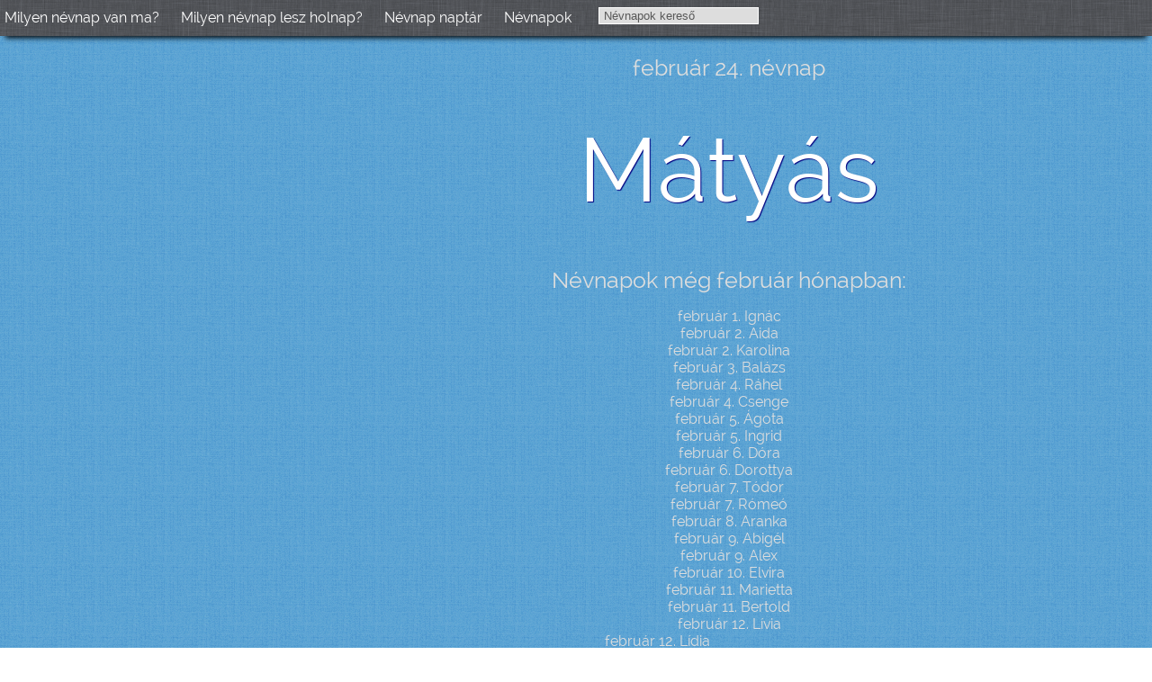

--- FILE ---
content_type: text/html
request_url: http://milyennevnapvanma.szeman.net/februar/24/
body_size: 2784
content:
<!DOCTYPE html PUBLIC "-//W3C//DTD XHTML 1.0 Strict//EN" "http://www.w3.o../xhtml1/DTD/xhtml1-strict.dtd">
	<html xmlns="http://www.w3.org/1999/xhtml" xml:lang="hu">
	<head>
	<title>február 24. névnap</title>
	  <meta http-equiv="Content-Type" content="text/html; charset=UTF-8" />
 <meta http-equiv="Content-Language" content="hu" />
 <meta name="DC.Title" content="Milyen névnap van ma? Névnapok minden nap." />
 <meta name="DC.Creator" content="NetBloom" />
 <meta name="DC.Subject" content="névnap ma holnap naptár névnapok" />
 <link rel="DC.Publisher" href="www.szeman.net" />
 <meta name="DC.Date" content="2014" />
 <meta name="DC.Language" content="hu-HU" />
 <meta name="twitter:card" content="summary" />
 <meta name="twitter:site" content="@milyennevnapvan" />
 <meta property="og:locale" content="hu_HU" />  
 <meta property="og:image" content="http://milyennevnapvanma.szeman.net/nevnap.jpg" />
 <link rel="apple-touch-icon" href="/images/apple/icon-iphone.png" />
 <meta name="viewport" content="width=device-width, initial-scale=1.0, maximum-scale=2.0, user-scalable=yes" /> 
 <link rel="shortcut icon" href="http://milyennevnapvanma.szeman.net/images/favicon1.png" />
 <link media="Screen" href="http://milyennevnapvanma.szeman.net/styles/stylesheet.css" rel="stylesheet" type="text/css" />
 <link media="handheld, only screen and (max-width: 480px), only screen and (max-device-width: 480px)" href="http://milyennevnapvanma.szeman.net/styles/stylesheet-mobile.css" type="text/css" rel="stylesheet" />
 <link href="http://milyennevnapvanma.szeman.net/styles/stylesheet-print.css" type="text/css" rel="stylesheet" media="print" />
 <script type="text/javascript" src="http://milyennevnapvanma.szeman.net/scripts/jquery.min.js"></script>
 <script type="text/javascript" src="http://milyennevnapvanma.szeman.net/scripts/kereso.js"></script>
 <script async src="//pagead2.googlesyndication.com/pagead/js/adsbygoogle.js"></script>
<script>
  (adsbygoogle = window.adsbygoogle || []).push({
    google_ad_client: "ca-pub-4917190080329393",
    enable_page_level_ads: true
  });
</script>	</head>
<body>
<div id="fejlec">
<div id="fejlec-baloldal">
<a href="http://milyennevnapvanma.szeman.net/" class="fejleclink" title="Milyen névnap van ma?">Milyen névnap van ma?</a>
<a href="http://milyennevnapvanma.szeman.net/milyennevnapleszholnap.php" class="fejleclink" title="Milyen névnap lesz holnap">Milyen névnap lesz holnap?</a>
<a href="http://milyennevnapvanma.szeman.net/nevnap-naptar.php" class="fejleclink" title="Névnap naptár">Névnap naptár</a>
<a href="http://milyennevnapvanma.szeman.net/nevnapok/" class="fejleclink" title="Névnapok">Névnapok</a>
</div>
<div id="inputbox"><input type="text" id="keywords" name="keywords" value="Névnapok kereső" onblur="if (this.value == '') {this.value = 'Névnapok kereső';}" onfocus="if (this.value == 'Névnapok kereső') {this.value = '';}" /></div>
<!-- Begin MailChimp Signup Form -->
<link href="//cdn-images.mailchimp.com/embedcode/slim-081711.css" rel="stylesheet" type="text/css">
<style type="text/css">
	#mc_embed_signup{background:none; float:left; font:14px Helvetica,Arial,sans-serif; }
	#mc_embed_signup {width:300px;}
</style>
<!--<div id="mc_embed_signup">
<form action="//fontoslenne.us8.list-manage.com/subscribe/post?u=b0f5abea557b7a7d8f3fcaf05&amp;id=98ca8e3fb9" method="post" id="mc-embedded-subscribe-form" name="mc-embedded-subscribe-form" class="validate" style="padding: 3px 0 10px 3%;" target="_blank" novalidate>
	
	<input type="email" value="" name="EMAIL" class="email" id="mce-EMAIL" style="float:left;" placeholder="Iratkozz fel hírlevelünkre!" required>
    <div style="position: absolute; left: -5000px;"><input type="text" name="b_b0f5abea557b7a7d8f3fcaf05_98ca8e3fb9" tabindex="-1" value=""></div>
    <div class="clear"><input type="submit" value="Feliratkozok" name="subscribe" style="float:right;clear: right;" id="mc-embedded-subscribe" class="button"></div>
</form>
</div>-->

<!--<img src="http://milyennevnapvanma.szeman.net/nevnap.jpg" width="0" height="0" />-->
<div class="fb-like" data-href="https://www.facebook.com/milyennevnapvanma" data-layout="button_count" data-action="like" data-show-faces="false" data-share="false" style="margin-top: 10px;"></div>

<!--End mc_embed_signup-->
<div id="results"></div>
<div id="fejlec-jobboldal">
<!--<a href="http://milyennevnapvanma.szeman.net/blog/" class="fejleclink" title="Blog">Blog</a>-->


<!--<br /><a href="/hirdess-itt.php"><img src="http://milyennevnapvanma.szeman.net/images/hirdess-itt.png" alt="Hirdess itt!" title="Hirdess itt!" /></a>-->
</div>
</div>
<div id="fb-root"></div>
<script>(function(d, s, id) {
  var js, fjs = d.getElementsByTagName(s)[0];
  if (d.getElementById(id)) return;
  js = d.createElement(s); js.id = id;
  js.src = "//connect.facebook.net/hu_HU/sdk.js#xfbml=1&appId=718155094908775&version=v2.0";
  fjs.parentNode.insertBefore(js, fjs);
}(document, 'script', 'facebook-jssdk'));</script>	<div class="leftcolumn">
		<p style="maring-bottom:5px;">
<script async src="//pagead2.googlesyndication.com/pagead/js/adsbygoogle.js"></script>
	<!-- Névnapos - függőleges -->
	<ins class="adsbygoogle"
		 style="display:inline-block;width:300px;height:600px"
		 data-ad-client="ca-pub-4917190080329393"
		 data-ad-slot="3791081534"></ins>
	<script>
	(adsbygoogle = window.adsbygoogle || []).push({});
	</script>
</p>	</div>
	<div class="rightcolumn">
		<h2>február 24. névnap</h2>
	<h1> <a href="http://milyennevnapvanma.szeman.net/matyas-nevnap/">Mátyás</a></h1>	<div class="fblike">
		<div class="fb-like" data-href="https://www.facebook.com/milyennevnapvanma" data-layout="button_count" data-action="like" data-show-faces="false" data-share="false"></div>
	</div>
<h2>Névnapok még február hónapban:</h2>
<p>
	február 1. Ignác<br />február 2. Aida<br />február 2. Karolina<br />február 3. Balázs<br />február 4. Ráhel<br />február 4. Csenge<br />február 5. Ágota<br />február 5. Ingrid<br />február 6. Dóra<br />február 6. Dorottya<br />február 7. Tódor<br />február 7. Rómeó<br />február 8. Aranka<br />február 9. Abigél<br />február 9. Alex<br />február 10. Elvira<br />február 11. Marietta<br />február 11. Bertold<br />február 12. Lívia<br />február 12. Lídia<br />február 13. Linda<br />február 13. Ella<br />február 14. Valentin<br />február 14. Bálint<br />február 15. Georgina<br />február 15. Kolos<br />február 16. Lilla<br />február 16. Julianna<br />február 17. Donát<br />február 18. Bernadett<br />február 19. Zsuzsanna<br />február 19. Elizabet<br />február 20. Álmos<br />február 20. Aladár<br />február 21. Eleonóra<br />február 22. Gerzson<br />február 23. Alfréd<br />február 24. Mátyás<br />február 25. Géza<br />február 26. Edina<br />február 27. Bátor<br />február 27. Ákos<br />február 28. Elemér<br /></p>
</div>
<script>
  (function(i,s,o,g,r,a,m){i['GoogleAnalyticsObject']=r;i[r]=i[r]||function(){
  (i[r].q=i[r].q||[]).push(arguments)},i[r].l=1*new Date();a=s.createElement(o),
  m=s.getElementsByTagName(o)[0];a.async=1;a.src=g;m.parentNode.insertBefore(a,m)
  })(window,document,'script','//www.google-analytics.com/analytics.js','ga');

  ga('create', 'UA-72966837-1', 'auto');
  ga('send', 'pageview');

</script></body>
</html>

--- FILE ---
content_type: text/html; charset=utf-8
request_url: https://www.google.com/recaptcha/api2/aframe
body_size: 267
content:
<!DOCTYPE HTML><html><head><meta http-equiv="content-type" content="text/html; charset=UTF-8"></head><body><script nonce="dNCKva0feIFX2gS5kZYlWg">/** Anti-fraud and anti-abuse applications only. See google.com/recaptcha */ try{var clients={'sodar':'https://pagead2.googlesyndication.com/pagead/sodar?'};window.addEventListener("message",function(a){try{if(a.source===window.parent){var b=JSON.parse(a.data);var c=clients[b['id']];if(c){var d=document.createElement('img');d.src=c+b['params']+'&rc='+(localStorage.getItem("rc::a")?sessionStorage.getItem("rc::b"):"");window.document.body.appendChild(d);sessionStorage.setItem("rc::e",parseInt(sessionStorage.getItem("rc::e")||0)+1);localStorage.setItem("rc::h",'1768700395958');}}}catch(b){}});window.parent.postMessage("_grecaptcha_ready", "*");}catch(b){}</script></body></html>

--- FILE ---
content_type: text/css
request_url: http://milyennevnapvanma.szeman.net/styles/stylesheet.css
body_size: 1184
content:
@font-face {

	font-family: Raleway;
	src: url(raleway/Raleway-Regular.ttf);
}

body {

	background-color: #3399FF;
        background: url(../images/kek-hatter.png), repeat;
	color: #DDDDDD;
	text-align: center;
	font-family: Raleway;
	margin: 0px 0px 0px 0px;
}

.leftcolumn {
	text-align:center;
	float: left;
	width: 340px;
	margin-top: 50px;
}
.rightcolumn {
	margin-left: 180px;
	padding-top: 60px;
}

.fblike{
	margin-top: 30px;
}

#fejlec {
	background-color: #555555;
	height: 40px;
	width: 100%;
	background: url(../images/ibackground-optimized.png);
	-webkit-box-shadow: 0 8px 6px -6px black;
	   -moz-box-shadow: 0 8px 6px -6px black;
	        box-shadow: 0 8px 6px -6px black;
	position: fixed;
	z-index: 1;
}

#fejlec-baloldal {
	float: left;
	padding-top: 9px;
}

#fejlec-jobboldal {
	float: right;
}

.fejleclink {
	vertical-align:middle;
	margin: 0px 15px 0px 5px;
}

#facebook-keret {
	margin: 10px 10px 0px 20px;
	float: right;
}

a {
	color: #FFFFFF;
	text-decoration: none;
}

img {
	vertical-align:middle;
	border: 0px;
}

h1 {
	margin-top: 0px;
	margin-bottom: 0px;
	padding-top: 35px;
	font: 100px Raleway;
	color: #FFFFFF;
	text-shadow: 1px 1px 1px rgba(0, 0, 128, 1);
	
}

h2 {
	text-align: center;
	font: 25px 'Raleway';
	margin: 0px 0px 0px 0px;
	margin-bottom:5px;
}


.h3s, h3 {
	font: 20px 'Raleway';
}

h4 {
	font: 14px 'Raleway';
	color: #CCCCCC;
}

.clear {
	clear: both;
}

#ev-nevnap {
	text-align: left;
	width: 98%;
	margin-left: auto;
	margin-right: auto;
}

#januar-nevnap, #februar-nevnap, #marcius-nevnap, #aprilis-nevnap, #majus-nevnap, #junius-nevnap, #julius-nevnap,
#augusztus-nevnap, #szeptember-nevnap, #oktober-nevnap, #november-nevnap, #december-nevnap {
	width: 29%;
	float: left;
	color: #ffffff;
	margin: 20px 20px 20px 20px;
	font-family: 'Raleway';
	font-size: 16px;
}

#jelentes-eredet {
	color: #ffffff;
	margin-top: 50px;
	font-size: 18px;
	max-width: 800px;
	margin: auto;
}

#nevnapok-datumsorrendben-betusorrendben {
	text-align: center;
	width: 900px;
	margin: 0 auto;
}

#nevnapok-bal, #nevnapok-jobb {
	display: inline-block;    
	padding: 0px 40px 0px 40px;
	vertical-align: top;
	background-color: #1E8FFF;
	border-radius: 10px;
}

.lista li {
	text-align: left;
	font-size: 15px;
}


/***** Keres� *****/

input{
	color: #585858;
	padding-left: 5px;
	background-color: #DDDDDD;
	border: 1px solid #FFFFFF;

}

#inputbox {
	float: left;
	margin: 7px 0px 0px 15px;
}

#results {
	top: 39px;
	left: 651px;
	margin-top:1px;
	width:400px;
	z-index:99;
	position:absolute;
}

#talalatok ul {
	margin-top:0px;
	background-color:#3B5998;
	background: url(../images/ibackground-optimized.png);
	-webkit-box-shadow: 0 8px 6px -6px black;
	   -moz-box-shadow: 0 8px 6px -6px black;
	        box-shadow: 0 8px 6px -6px black;
}

#talalatok ul li {
	margin-left:-30px;
	margin-right:10px;
	list-style-type:none;
	clear:both;
	padding:8px 0px;
	border-bottom: 1px solid #CCCCCC;
	text-align:left;
}

#auth_dat {
	color:#cccccc;
}

#rest {
	width:380px;
}

#view_more {
	width:100%;
	height:25px;
	margin-top:-15px;
	padding-top:10px;
	background-color:#555577;
	text-align:center;
}

#view_more, li, #view_more a, #no_result {
	font-size:12px;
	color:#ffffff;
	text-decoration:none;
}

ul a {
	text-decoration:none;
}

#no_result {
	width:100%;
	height:25px;
	padding-top:10px;
	background-color:#555577;
	text-align:center;
}

li:hover {
	background-color: #666666;
}

/***** Keres� v�ge *****/

#reklam1 {
	padding-top: 50px;
	margin: 0 auto;
}

--- FILE ---
content_type: text/css
request_url: http://milyennevnapvanma.szeman.net/styles/stylesheet-mobile.css
body_size: 165
content:
body {
	margin: 0px 0px 0px 0px;
	font-size: 9px;
}

h1 {
	font: 70px Verdana;
	margin: 0px 0px 0px 0px;
	padding: 20px 0px 20px 0px;
}

h2 {
	margin: 5px 0px 0px 0px;
	font-size: 18px;
	padding-top: 0px;
}

h3 {
	margin: 5px 0px 10px 0px;
	font-size: 15px;
}

#fejlec {
	visibility:hidden;
}

.leftcolumn {
	visibility:hidden;
}




--- FILE ---
content_type: text/css
request_url: http://milyennevnapvanma.szeman.net/styles/stylesheet-print.css
body_size: 499
content:
@font-face {

	font-family: Raleway;
	src: url(raleway/Raleway-Regular.ttf);
}

body {

	background-color: rgb(255,255,255);
	color: #000000;
	text-align: center;
	font-family: Raleway;
	margin: 0px 0px 0px 0px;
}

#fejlec {
	height: 40px;
	width: 100%;
	position: fixed;
}

#fejlec-baloldal {
	float: left;
	padding-top: 7px;
}

#fejlec-jobboldal {
	float: right;
}

.fejleclink {
	vertical-align:middle;
	margin: 0px 0px 0px 5px;
}

a {
	color: #000000;
	text-decoration: none;
}

img {
	display: none;
}

h1 {
	font: 100px Raleway;
	color: #000000;
}

h2 {
	text-align: center;
	font: 25px 'Raleway';
	margin: 0px 0px 0px 0px;
	padding-top: 45px;
}

.h3s, h3 {
	font: 20px 'Raleway';
}

h4 {
	font: 14px 'Raleway';
	color: #000000;
}

.clear {
	clear: both;
}

#ev-nevnap {
	text-align: left;
	width: 98%;
	margin-left: auto;
	margin-right: auto;

}

#januar-nevnap, #februar-nevnap, #marcius-nevnap, #aprilis-nevnap, #majus-nevnap, #junius-nevnap, #julius-nevnap,
#augusztus-nevnap, #szeptember-nevnap, #oktober-nevnap, #november-nevnap, #december-nevnap {
	width: 29%;
	float: left;
	color: #ffffff;
	margin: 20px 20px 20px 20px;
	font-family: 'Raleway';
	font-size: 16px;

}



--- FILE ---
content_type: text/plain
request_url: https://www.google-analytics.com/j/collect?v=1&_v=j102&a=147278591&t=pageview&_s=1&dl=http%3A%2F%2Fmilyennevnapvanma.szeman.net%2Ffebruar%2F24%2F&ul=en-us%40posix&dt=febru%C3%A1r%2024.%20n%C3%A9vnap&sr=1280x720&vp=1280x720&_u=IEBAAEABAAAAACAAI~&jid=2076150243&gjid=1236340853&cid=1909388836.1768700395&tid=UA-72966837-1&_gid=107905778.1768700395&_r=1&_slc=1&z=1924762438
body_size: -288
content:
2,cG-PRH8X034XK

--- FILE ---
content_type: application/javascript
request_url: http://milyennevnapvanma.szeman.net/scripts/kereso.js
body_size: 305
content:
$(document).ready(function()
{
  $("#keywords").keyup(function()
  {
    var kw = $("#keywords").val();
	//alert(kw);
	if(kw != '')  
	 {
	  $.ajax
	  ({
	     type: "POST",
		 url: "/search.php",
		 data: "kw="+ kw,
		 success: function(option)
		 {
		   $("#results").html(option);
		 }
	  });
	 }
	 else
	 {
	   $("#results").html("");
	 }
	return false;
  });
   $(".overlay").click(function()
   {
     $(".overlay").css('display','none');
	 $("#results").css('display','none');
   });
   $("#keywords").focus(function()
   {
     $(".overlay").css('display','block');
     $("#results").css('display','block');
   });
});